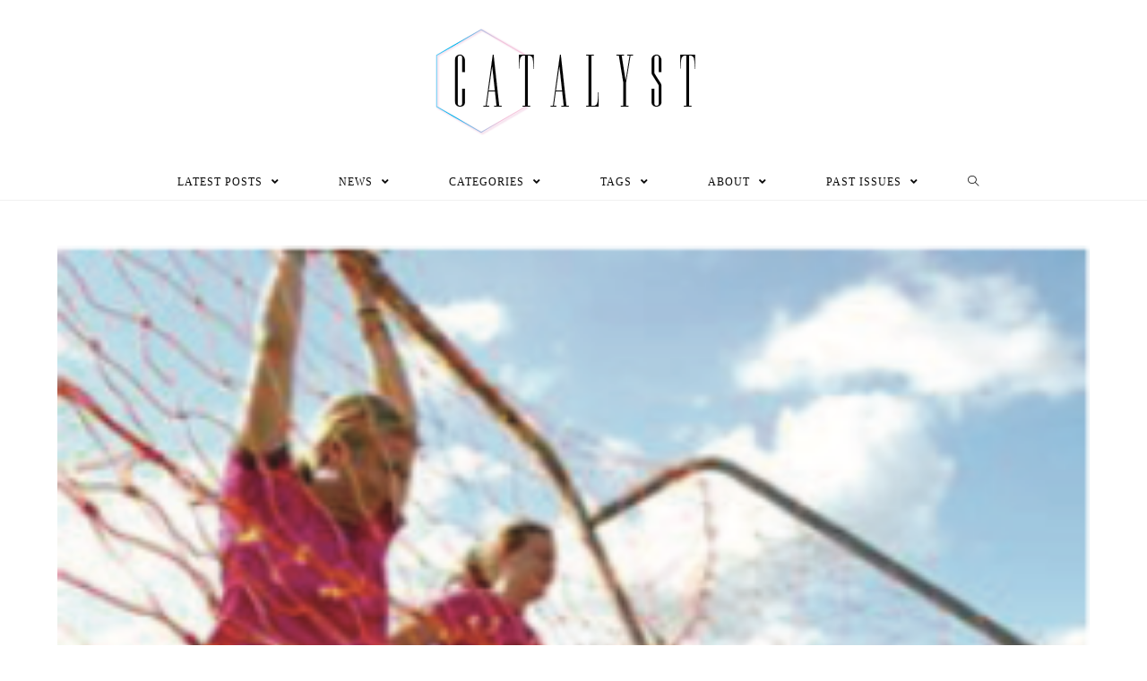

--- FILE ---
content_type: text/html; charset=UTF-8
request_url: https://ncfcatalyst.com/the-uglyz-are-back/
body_size: 20303
content:
<!DOCTYPE html>
<html class="html" lang="en-US">
<head>
	<meta charset="UTF-8">
	<link rel="profile" href="https://gmpg.org/xfn/11">

	<title>The “Uglyz” are back &#8211; The Catalyst</title>
<link rel="pingback" href="https://ncfcatalyst.com/xmlrpc.php">
<meta name="viewport" content="width=device-width, initial-scale=1"><link rel='dns-prefetch' href='//secure.gravatar.com' />
<link rel='dns-prefetch' href='//s.w.org' />
<link rel='dns-prefetch' href='//v0.wordpress.com' />
<link rel='dns-prefetch' href='//jetpack.wordpress.com' />
<link rel='dns-prefetch' href='//s0.wp.com' />
<link rel='dns-prefetch' href='//s1.wp.com' />
<link rel='dns-prefetch' href='//s2.wp.com' />
<link rel='dns-prefetch' href='//public-api.wordpress.com' />
<link rel='dns-prefetch' href='//0.gravatar.com' />
<link rel='dns-prefetch' href='//1.gravatar.com' />
<link rel='dns-prefetch' href='//2.gravatar.com' />
<link rel='dns-prefetch' href='//c0.wp.com' />
<link rel="alternate" type="application/rss+xml" title="The Catalyst &raquo; Feed" href="https://ncfcatalyst.com/feed/" />
<link rel="alternate" type="application/rss+xml" title="The Catalyst &raquo; Comments Feed" href="https://ncfcatalyst.com/comments/feed/" />
<link rel="alternate" type="application/rss+xml" title="The Catalyst &raquo; The “Uglyz” are back Comments Feed" href="https://ncfcatalyst.com/the-uglyz-are-back/feed/" />
		<script type="text/javascript">
			window._wpemojiSettings = {"baseUrl":"https:\/\/s.w.org\/images\/core\/emoji\/13.0.1\/72x72\/","ext":".png","svgUrl":"https:\/\/s.w.org\/images\/core\/emoji\/13.0.1\/svg\/","svgExt":".svg","source":{"concatemoji":"https:\/\/ncfcatalyst.com\/wp-includes\/js\/wp-emoji-release.min.js?ver=5.6.16"}};
			!function(e,a,t){var n,r,o,i=a.createElement("canvas"),p=i.getContext&&i.getContext("2d");function s(e,t){var a=String.fromCharCode;p.clearRect(0,0,i.width,i.height),p.fillText(a.apply(this,e),0,0);e=i.toDataURL();return p.clearRect(0,0,i.width,i.height),p.fillText(a.apply(this,t),0,0),e===i.toDataURL()}function c(e){var t=a.createElement("script");t.src=e,t.defer=t.type="text/javascript",a.getElementsByTagName("head")[0].appendChild(t)}for(o=Array("flag","emoji"),t.supports={everything:!0,everythingExceptFlag:!0},r=0;r<o.length;r++)t.supports[o[r]]=function(e){if(!p||!p.fillText)return!1;switch(p.textBaseline="top",p.font="600 32px Arial",e){case"flag":return s([127987,65039,8205,9895,65039],[127987,65039,8203,9895,65039])?!1:!s([55356,56826,55356,56819],[55356,56826,8203,55356,56819])&&!s([55356,57332,56128,56423,56128,56418,56128,56421,56128,56430,56128,56423,56128,56447],[55356,57332,8203,56128,56423,8203,56128,56418,8203,56128,56421,8203,56128,56430,8203,56128,56423,8203,56128,56447]);case"emoji":return!s([55357,56424,8205,55356,57212],[55357,56424,8203,55356,57212])}return!1}(o[r]),t.supports.everything=t.supports.everything&&t.supports[o[r]],"flag"!==o[r]&&(t.supports.everythingExceptFlag=t.supports.everythingExceptFlag&&t.supports[o[r]]);t.supports.everythingExceptFlag=t.supports.everythingExceptFlag&&!t.supports.flag,t.DOMReady=!1,t.readyCallback=function(){t.DOMReady=!0},t.supports.everything||(n=function(){t.readyCallback()},a.addEventListener?(a.addEventListener("DOMContentLoaded",n,!1),e.addEventListener("load",n,!1)):(e.attachEvent("onload",n),a.attachEvent("onreadystatechange",function(){"complete"===a.readyState&&t.readyCallback()})),(n=t.source||{}).concatemoji?c(n.concatemoji):n.wpemoji&&n.twemoji&&(c(n.twemoji),c(n.wpemoji)))}(window,document,window._wpemojiSettings);
		</script>
		<style type="text/css">
img.wp-smiley,
img.emoji {
	display: inline !important;
	border: none !important;
	box-shadow: none !important;
	height: 1em !important;
	width: 1em !important;
	margin: 0 .07em !important;
	vertical-align: -0.1em !important;
	background: none !important;
	padding: 0 !important;
}
</style>
	<!-- `jetpack_related-posts` is included in the concatenated jetpack.css -->
<link rel='stylesheet' id='pt-cv-public-style-css'  href='https://ncfcatalyst.com/wp-content/plugins/content-views-query-and-display-post-page/public/assets/css/cv.css?ver=2.3.4' type='text/css' media='all' />
<link rel='stylesheet' id='sb_instagram_styles-css'  href='https://ncfcatalyst.com/wp-content/plugins/instagram-feed/css/sbi-styles.min.css?ver=2.7' type='text/css' media='all' />
<link rel='stylesheet' id='wp-block-library-css'  href='https://c0.wp.com/c/5.6.16/wp-includes/css/dist/block-library/style.min.css' type='text/css' media='all' />
<style id='wp-block-library-inline-css' type='text/css'>
.has-text-align-justify{text-align:justify;}
</style>
<link rel='stylesheet' id='wp-block-library-theme-css'  href='https://c0.wp.com/c/5.6.16/wp-includes/css/dist/block-library/theme.min.css' type='text/css' media='all' />
<link rel='stylesheet' id='betterdocs-el-edit-css'  href='https://ncfcatalyst.com/wp-content/plugins/betterdocs/admin/assets/css/betterdocs-el-edit.css?ver=1.6.0' type='text/css' media='all' />
<link rel='stylesheet' id='betterdocs-css'  href='https://ncfcatalyst.com/wp-content/plugins/betterdocs/public/css/betterdocs-public.css?ver=1.0.0' type='text/css' media='all' />
<link rel='stylesheet' id='simplebar-css'  href='https://ncfcatalyst.com/wp-content/plugins/betterdocs/public/css/simplebar.css?ver=1.0.0' type='text/css' media='all' />
<link rel='stylesheet' id='wpfp-public-style-css'  href='https://ncfcatalyst.com/wp-content/plugins/featured-post-creative/assets/css/wpfp-public.css?ver=1.2' type='text/css' media='all' />
<link rel='stylesheet' id='font-awesome-css'  href='https://ncfcatalyst.com/wp-content/themes/oceanwp/assets/fonts/fontawesome/css/all.min.css?ver=5.15.1' type='text/css' media='all' />
<link rel='stylesheet' id='simple-line-icons-css'  href='https://ncfcatalyst.com/wp-content/themes/oceanwp/assets/css/third/simple-line-icons.min.css?ver=2.4.0' type='text/css' media='all' />
<link rel='stylesheet' id='magnific-popup-css'  href='https://ncfcatalyst.com/wp-content/plugins/happy-elementor-addons/assets/vendor/magnific-popup/magnific-popup.css?ver=2.19.0' type='text/css' media='all' />
<link rel='stylesheet' id='slick-css'  href='https://ncfcatalyst.com/wp-content/plugins/happy-elementor-addons/assets/vendor/slick/slick.css?ver=2.19.0' type='text/css' media='all' />
<link rel='stylesheet' id='oceanwp-style-css'  href='https://ncfcatalyst.com/wp-content/themes/oceanwp/assets/css/style.min.css?ver=2.0.2' type='text/css' media='all' />
<link rel='stylesheet' id='upw_theme_standard-css'  href='https://ncfcatalyst.com/wp-content/plugins/ultimate-posts-widget/css/upw-theme-standard.min.css?ver=5.6.16' type='text/css' media='all' />
<link rel='stylesheet' id='oe-widgets-style-css'  href='https://ncfcatalyst.com/wp-content/plugins/ocean-extra/assets/css/widgets.css?ver=5.6.16' type='text/css' media='all' />
<link rel='stylesheet' id='ops-styles-css'  href='https://ncfcatalyst.com/wp-content/plugins/ocean-posts-slider/assets/css/style.min.css?ver=5.6.16' type='text/css' media='all' />
<!-- `sharedaddy` is included in the concatenated jetpack.css -->
<link rel='stylesheet' id='social-logos-css'  href='https://c0.wp.com/p/jetpack/9.3.4/_inc/social-logos/social-logos.min.css' type='text/css' media='all' />
<link rel='stylesheet' id='jetpack_css-css'  href='https://c0.wp.com/p/jetpack/9.3.4/css/jetpack.css' type='text/css' media='all' />
<script type='text/javascript' src='https://c0.wp.com/c/5.6.16/wp-includes/js/jquery/jquery.min.js' id='jquery-core-js'></script>
<script type='text/javascript' src='https://c0.wp.com/c/5.6.16/wp-includes/js/jquery/jquery-migrate.min.js' id='jquery-migrate-js'></script>
<script type='text/javascript' id='jetpack_related-posts-js-extra'>
/* <![CDATA[ */
var related_posts_js_options = {"post_heading":"h4"};
/* ]]> */
</script>
<script type='text/javascript' src='https://c0.wp.com/p/jetpack/9.3.4/_inc/build/related-posts/related-posts.min.js' id='jetpack_related-posts-js'></script>
<link rel="https://api.w.org/" href="https://ncfcatalyst.com/wp-json/" /><link rel="alternate" type="application/json" href="https://ncfcatalyst.com/wp-json/wp/v2/posts/6784" /><link rel="EditURI" type="application/rsd+xml" title="RSD" href="https://ncfcatalyst.com/xmlrpc.php?rsd" />
<link rel="wlwmanifest" type="application/wlwmanifest+xml" href="https://ncfcatalyst.com/wp-includes/wlwmanifest.xml" /> 
<meta name="generator" content="WordPress 5.6.16" />
<link rel="canonical" href="https://ncfcatalyst.com/the-uglyz-are-back/" />
<link rel='shortlink' href='https://wp.me/p5PGJL-1Lq' />
<link rel="alternate" type="application/json+oembed" href="https://ncfcatalyst.com/wp-json/oembed/1.0/embed?url=https%3A%2F%2Fncfcatalyst.com%2Fthe-uglyz-are-back%2F" />
<link rel="alternate" type="text/xml+oembed" href="https://ncfcatalyst.com/wp-json/oembed/1.0/embed?url=https%3A%2F%2Fncfcatalyst.com%2Fthe-uglyz-are-back%2F&#038;format=xml" />
<meta name="framework" content="Redux 4.1.24" />        <script type="text/javascript">
            ( function () {
                window.lae_fs = { can_use_premium_code: false};
            } )();
        </script>
        	<style type="text/css">
		.betterdocs-wraper.betterdocs-main-wraper {
						background-color: #ffffff;		
																				}
		.betterdocs-archive-wrap.betterdocs-archive-main {
			padding-top: 50px;
			padding-bottom: 50px;
			padding-left: 0px;
			padding-right: 0px;
		}
		.betterdocs-archive-wrap.betterdocs-archive-main {
			width: 100%;
			max-width: 1600px;
		}
		.betterdocs-categories-wrap.single-kb.layout-masonry .docs-single-cat-wrap {
			margin-bottom: 15px;
		}
		.betterdocs-categories-wrap.single-kb.layout-flex .docs-single-cat-wrap {
			margin: 15px; 
		}
		.betterdocs-categories-wrap.single-kb .docs-single-cat-wrap .docs-cat-title-wrap { 
			padding-top: 20px; 
		}
		.betterdocs-categories-wrap.single-kb .docs-single-cat-wrap .docs-cat-title-wrap, 
		.betterdocs-archive-main .docs-item-container { 
			padding-right: 20px;
			padding-left: 20px;  
		}
		.betterdocs-archive-main .docs-item-container { 
			padding-bottom: 20px; 
		}
		.betterdocs-category-box.single-kb .docs-single-cat-wrap,
		.betterdocs-categories-wrap.single-kb .docs-single-cat-wrap.docs-cat-list-2-box {
			padding-top: 20px; 
			padding-right: 20px;
			padding-left: 20px; 
			padding-bottom: 20px; 
		}
		.betterdocs-categories-wrap.betterdocs-category-box .docs-single-cat-wrap p{
						color: #566e8b;
					}
		.betterdocs-categories-wrap.single-kb .docs-single-cat-wrap,
		.betterdocs-categories-wrap.single-kb .docs-single-cat-wrap .docs-cat-title-wrap {
						border-top-left-radius: 5px;
									border-top-right-radius: 5px;
					}
		.betterdocs-categories-wrap.single-kb .docs-single-cat-wrap,
		.betterdocs-categories-wrap.single-kb .docs-single-cat-wrap .docs-item-container {
						border-bottom-right-radius: 5px;
									border-bottom-left-radius: 5px;
					}
		.betterdocs-category-list .betterdocs-categories-wrap .docs-single-cat-wrap,
		.betterdocs-category-box.white-bg .docs-single-cat-wrap,
		.betterdocs-categories-wrap.white-bg .docs-single-cat-wrap {
						background-color: #fff;
					}
		.betterdocs-category-box.single-kb.ash-bg .docs-single-cat-wrap {
						background-color: #f8f8fc;
					}
		.betterdocs-category-box.single-kb .docs-single-cat-wrap:hover,
		.betterdocs-categories-wrap.single-kb.white-bg .docs-single-cat-wrap.docs-cat-list-2-box:hover {
						background-color: #fff;
					}
		.betterdocs-category-box.single-kb .docs-single-cat-wrap img {
						margin-bottom: 20px;
					}
		.betterdocs-category-box.single-kb .docs-single-cat-wrap .docs-cat-title,
		.pro-layout-4.single-kb .docs-cat-list-2-box-content .docs-cat-title {
						margin-bottom: 15px;
					}
		.betterdocs-category-box.single-kb .docs-single-cat-wrap p {
						margin-bottom: 15px;
					}
		.betterdocs-category-box.single-kb .docs-single-cat-wrap span {
					}
		.docs-cat-title > img { 
			height: 32px; 
		}
		.betterdocs-category-box.single-kb .docs-single-cat-wrap img { 
			height: 80px; 
		}
		.single-kb .docs-cat-title-inner h3,
		.betterdocs-category-box.single-kb .docs-single-cat-wrap .docs-cat-title,
		.single-kb .docs-cat-list-2-box .docs-cat-title,
		.single-kb .docs-cat-list-2-items .docs-cat-title {
			font-size: 20px;
		}
		.docs-cat-title-inner h3 {
			color: #528ffe; 
		}
		.betterdocs-category-box.single-kb .docs-single-cat-wrap .docs-cat-title,
		.single-kb .docs-cat-list-2 .docs-cat-title {
			color: #333333;
		}
				.docs-cat-title-inner {
			border-color: #528ffe; 
		}
		.docs-cat-title-inner span {
			color: #ffffff; 
			font-size: 15px;
		}
		.betterdocs-category-box.single-kb .docs-single-cat-wrap span,
		.single-kb .docs-cat-list-2-box .title-count span {
			color: #707070; 
			font-size: 15px;
		}
		.betterdocs-categories-wrap.single-kb .docs-cat-title-wrap .docs-item-count span {
			font-size: 15px;
		}
		.betterdocs-categories-wrap .docs-item-count {
			background-color: #528ffe; 
		}

		.betterdocs-categories-wrap.single-kb .docs-cat-title-inner span {
			background-color: rgba(82,143,254,0.44);
			width: 30px; 
			height: 30px;
		}
		.betterdocs-categories-wrap.single-kb .docs-item-container {
			background-color: #ffffff;
		}
		.betterdocs-categories-wrap.single-kb .docs-item-container li,
		.betterdocs-categories-wrap.single-kb .docs-item-container .docs-sub-cat-title {
			margin-top: 10px;
			margin-right: 10px;
			margin-bottom: 10px;
			margin-left: 10px;
		}
		.betterdocs-categories-wrap.single-kb .docs-item-container li svg {
			fill: #566e8b;
			font-size: 15px;
		}
		.betterdocs-categories-wrap.single-kb li a {
			color: #566e8b;
			font-size: 15px;
		}
				.betterdocs-categories-wrap.single-kb .docs-item-container .docs-sub-cat li a {
			color: #566e8b;
		}
						.betterdocs-categories-wrap.single-kb .docs-item-container .docs-sub-cat li a:hover {
			color: #566e8b;
		}
						.betterdocs-categories-wrap.single-kb .docs-item-container .docs-sub-cat li svg {
			fill: #566e8b;
		}
				.betterdocs-categories-wrap.single-kb li a:hover {
			color: #566e8b;
		}
		.betterdocs-categories-wrap.single-kb .docs-item-container .docs-sub-cat-title svg {
			fill: #566e8b;
			font-size: 15px;
		}
		.betterdocs-categories-wrap.single-kb .docs-sub-cat-title a {
			color: #566e8b;
			font-size: 17px;
		}
		.betterdocs-categories-wrap.single-kb .docs-sub-cat-title a:hover {
			color: #566e8b;
		}
		.docs-cat-link-btn, .docs-cat-link-btn:visited {
			background-color: #ffffff;
			font-size: 16px;
			color: #528ffe;
			border-color: #528ffe;
			border-top-left-radius: 50px;
			border-top-right-radius: 50px;
			border-bottom-right-radius: 50px;
			border-bottom-left-radius: 50px;
			padding-top: 10px;
			padding-right: 20px;
			padding-bottom: 10px;
			padding-left: 20px;
		}
		.docs-cat-link-btn:hover {
			background-color: #528ffe;
			color: #fff;
			border-color: #528ffe;
		}
		.betterdocs-single-bg .betterdocs-content-area, .betterdocs-single-bg .betterdocs-content-full {
			background-color: ;	
		}
		.betterdocs-single-wraper .betterdocs-content-area {
			padding-top: 30px;
			padding-right: 25px;
			padding-bottom: 30px;
			padding-left: 25px;
		}
		.betterdocs-single-wraper .betterdocs-content-area .docs-single-main {
			padding-top: 20px;
			padding-right: 20px;
			padding-bottom: 20px;
			padding-left: 20px;
		}
		.betterdocs-single-layout2 .docs-content-full-main .doc-single-content-wrapper {
			padding-top: 0px;
			padding-right: 0px;
			padding-bottom: 0px;
			padding-left: 0px;
		}
		.betterdocs-single-layout3 .docs-content-full-main .doc-single-content-wrapper {
			padding-top: 0px;
			padding-right: 0px;
			padding-bottom: 0px;
			padding-left: 0px;
		}
		.docs-single-title .betterdocs-entry-title {
			font-size: 36px;
			color: #3f5876;
		}
		.betterdocs-breadcrumb .betterdocs-breadcrumb-item a {
			font-size: 16px;
			color: #566e8b;
		}
		.betterdocs-breadcrumb .betterdocs-breadcrumb-list .betterdocs-breadcrumb-item a:hover {
			color: #566e8b;
		}
		.betterdocs-breadcrumb .breadcrumb-delimiter {
			color: #566e8b;
		}
		.betterdocs-breadcrumb-item.current span {
			font-size: 16px;
			color: #528fff;
		}
		.betterdocs-toc {
			background-color: #fff;
			padding-top: 20px;
			padding-right: 25px;
			padding-bottom: 20px;
			padding-left: 20px;
		}
		.betterdocs-entry-content .betterdocs-toc {
			margin-bottom: 20px;
		}
		.sticky-toc-container {
			width: 320px;
		}
		.sticky-toc-container.toc-sticky {
			z-index: 2;
			margin-top: 0px;
		}
		.betterdocs-toc > .toc-title {
			color: #3f5876;
			font-size: 18px;
		}
		.betterdocs-entry-content .betterdocs-toc.collapsible-sm .angle-icon {
			color: #3f5876;
		}
		.betterdocs-toc > .toc-list a {
			color: #566e8b;
			font-size: 14px;
			margin-top: 5px;
			margin-right: 0px;
			margin-bottom: 5px;
			margin-left: 0px;
		}
		.betterdocs-toc > .toc-list li a:before {
			font-size: 12px;
			color: #566e8b;
		}
		.betterdocs-toc > .toc-list li:before {
			padding-top: 5px;
		}
		.betterdocs-toc > .toc-list a:hover {
			color: #528fff;
		}
		.feedback-form-link .feedback-form-icon svg, .feedback-form-link .feedback-form-icon img {
			width: 26px;
		}
		.betterdocs-toc > .toc-list a.active {
			color: #528fff;
		}
		.betterdocs-content {
			color: #4d4d4d;
			font-size: 16px;
		}
		.betterdocs-social-share .betterdocs-social-share-heading h5 {
			color: #566e8b;
		}
		.betterdocs-entry-footer .feedback-form-link {
			color: #566e8b;
			font-size: 15px;
		}
		.betterdocs-entry-footer .feedback-update-form .feedback-form-link:hover {
			color: #566e8b;
		}
		.docs-navigation a {
			color: #3f5876;
			font-size: 16px;
		}
		.docs-navigation a:hover {
			color: #3f5876;
		}
		.docs-navigation a svg{
			fill: #5edf8e;
			width: 16px;
		}
		.betterdocs-entry-footer .update-date{
			color: #566e8b;
			font-size: 14px;
		}
		.betterdocs-credit p{
			color: #201d3a;
			font-size: 14px;
		}
		.betterdocs-credit p a{
			color: #528fff;
		}
		.betterdocs-sidebar-content .betterdocs-categories-wrap,
		.betterdocs-full-sidebar-left {
			background-color: #ffffff;
		}
		.betterdocs-single-layout1 .betterdocs-sidebar-content .betterdocs-categories-wrap {
						border-top-left-radius: 5px;
									border-top-right-radius: 5px;
									border-bottom-right-radius: 5px;
									border-bottom-left-radius: 5px;
					}
		.betterdocs-sidebar-content .docs-single-cat-wrap .docs-cat-title-wrap {
			background-color: #ffffff;
		}
		.betterdocs-sidebar-content .docs-cat-title > img{
			height: 24px;
		}
		.betterdocs-sidebar-content .docs-cat-title-inner h3{
			color: #3f5876;
			font-size: 16px;
		}
		.betterdocs-sidebar-content .docs-cat-title-inner h3:hover {
			color: #3f5876 !important;
		}
		.betterdocs-sidebar-content .docs-cat-title-inner .cat-list-arrow-down {
			color: #3f5876;
		}
		.betterdocs-sidebar-content .docs-single-cat-wrap .active-title .docs-cat-title-inner h3,
		.betterdocs-sidebar-content .active-title .docs-cat-title-inner h3,
		.betterdocs-full-sidebar-left .docs-cat-title-wrap::after {
			color: #3f5876;
		}
		.betterdocs-sidebar-content .docs-item-count {
			background-color: #528ffe;
		}
		.betterdocs-sidebar-content .docs-item-count span {
			background-color: rgba(82, 143, 255, 0.2);
			color: #ffffff;
			font-size: 12px;
		}
		.betterdocs-sidebar-content .betterdocs-categories-wrap .docs-single-cat-wrap {
			margin-top: 5px;
			margin-right: 0px;
			margin-bottom: 5px;
			margin-left: 0px;
		}
		.betterdocs-sidebar-content .betterdocs-categories-wrap, .betterdocs-full-sidebar-left .betterdocs-categories-wrap {
			padding-top: 0px;
			padding-right: 0px;
			padding-bottom: 0px;
			padding-left: 0px;
		}
		.betterdocs-sidebar-content .betterdocs-categories-wrap .docs-single-cat-wrap .docs-cat-title-wrap {
			padding-top: 10px;
			padding-right: 15px;
			padding-bottom: 10px;
			padding-left: 15px;
		}
		.betterdocs-single-layout2 .betterdocs-full-sidebar-left .betterdocs-sidebar-content .betterdocs-categories-wrap .docs-cat-title-inner {
						background-color: #ffffff;		
						padding-top: 10px;
			padding-right: 15px;
			padding-bottom: 10px;
			padding-left: 15px;
		}
		.betterdocs-sidebar-content .docs-item-container{
			background-color: #ffffff;
		}
		.betterdocs-sidebar-content .docs-single-cat-wrap .docs-cat-title-wrap.active-title{
			background-color: rgba(90, 148, 255, .1);
			border-color: #528fff;
		}
		.betterdocs-sidebar-content .betterdocs-categories-wrap .docs-item-container li {
			padding-left: 0;
			margin-top: 10px;
			margin-right: 10px;
			margin-bottom: 10px;
			margin-left: 10px;
		}
		.betterdocs-single-layout2 .betterdocs-sidebar-content .betterdocs-categories-wrap .docs-item-container li {
			margin-right: 0 !important;
		}
		.betterdocs-sidebar-content .betterdocs-categories-wrap li a {
			color: #566e8b;
			font-size: 14px;
		}
		.betterdocs-sidebar-content .betterdocs-categories-wrap li a:hover {
			color: #528fff;
		}
		.betterdocs-sidebar-content .betterdocs-categories-wrap li svg {
			fill: #566e8b;
			font-size: 14px;
		}
		.betterdocs-sidebar-content .betterdocs-categories-wrap li a.active,
		.betterdocs-sidebar-content .betterdocs-categories-wrap li.sub-list a.active {
			color: #528fff;
		}	
		.betterdocs-category-wraper.betterdocs-single-wraper{
																				}	
		.betterdocs-category-wraper.betterdocs-single-wraper .docs-listing-main .docs-category-listing{
						background-color: #ffffff;
						margin-top: 0px;
			margin-right: 0px;
			margin-bottom: 0px;
			margin-left: 0px;
			padding-top: 30px;
			padding-right: 30px;
			padding-bottom: 30px;
			padding-left: 30px;
			border-radius: 5px;
		}
		.betterdocs-category-wraper .docs-category-listing .docs-cat-title h3 {
			color: #566e8b;
			font-size: 20px;
			margin-top: 0px;
			margin-right: 0px;
			margin-bottom: 20px;
			margin-left: 0px;
		}
		.betterdocs-category-wraper .docs-category-listing .docs-cat-title p {
			color: #566e8b;
			font-size: 14px;
			margin-top: 0px;
			margin-right: 0px;
			margin-bottom: 20px;
			margin-left: 0px;
		}
		.docs-category-listing .docs-list ul li, 
		.docs-category-listing .docs-list .docs-sub-cat-title {
			margin-top: 10px;
			margin-right: 0px;
			margin-bottom: 10px;
			margin-left: 0px;
		}
		.docs-category-listing .docs-list ul li svg {
			fill: #566e8b;
			font-size: 16px;
		}
		.docs-category-listing .docs-list ul li a {
			color: #566e8b;
			font-size: 14px;
		}
		.docs-category-listing .docs-list ul li a:hover {
			color: #528ffe;
		}
				.docs-category-listing .docs-list .docs-sub-cat li a {
			color: #566e8b;
		}
						.docs-category-listing .docs-list .docs-sub-cat li a:hover {
			color: #566e8b;
		}
						.docs-category-listing .docs-list .docs-sub-cat li svg {
			fill: #566e8b;
		}
				.docs-category-listing .docs-list .docs-sub-cat-title svg {
			fill: #566e8b;
			font-size: 15px;
		}
		.docs-category-listing .docs-list .docs-sub-cat-title a {
			color: #566e8b;
			font-size: 17px;
		}
		.docs-category-listing .docs-list .docs-sub-cat-title a:hover {
			color: #566e8b;
		}

		.betterdocs-search-form-wrap{
						background-color: #f7f7f7;
																					padding-top: 50px;
			padding-right: 20px;
			padding-bottom: 50px;
			padding-left: 20px;
		}
		.betterdocs-search-heading h2 {
			line-height: 1.2;
			font-size: 40px;
			color: #566e8b;
			margin-top: 0px;
			margin-right: 0px;
			margin-bottom: 20px;
			margin-left: 0px;
		}
		.betterdocs-search-heading h3 {
			line-height: 1.2;
			font-size: 16px;
			color: #566e8b;
			margin-top: 0px;
			margin-right: 0px;
			margin-bottom: 20px;
			margin-left: 0px;
		}
		.betterdocs-searchform {
			background-color: #ffffff;
			border-radius: 8px;
			padding-top: 22px;
			padding-right: 15px;
			padding-bottom: 22px;
			padding-left: 15px;
		}
		.betterdocs-searchform .betterdocs-search-field{
			font-size: 18px;
			color: #595959;
		}
		.betterdocs-searchform svg.docs-search-icon {
			fill: #444b54;
			height: 30px;
		}
		.docs-search-close path.close-line {
			fill: #ff697b;	
		}
		.docs-search-close path.close-border {
			fill: #444b54;	
		}
		.docs-search-loader {
			stroke: #444b54;	
		}
		.betterdocs-searchform svg.docs-search-icon:hover {
			fill: #444b54;
		}
		.betterdocs-live-search .docs-search-result {
			width: 100%;
			max-width: 800px;
			background-color: #fff;
			border-color: #f1f1f1;
		}
		.betterdocs-search-result-wrap::before {
			border-color: transparent transparent #fff;
		}
		.betterdocs-live-search .docs-search-result li {
			border-color: #f5f5f5;
		}
		.betterdocs-live-search .docs-search-result li a {
			font-size: 16px;
			color: #444444;
			padding-top: 10px;
			padding-right: 10px;
			padding-bottom: 10px;
			padding-left: 10px;
		}
		.betterdocs-live-search .docs-search-result li:only-child {
			font-size: 16px;
			color: #444444;
		}
		.betterdocs-live-search .docs-search-result li:hover {
			background-color: #f5f5f5;
		}
		.betterdocs-live-search .docs-search-result li a:hover {
			color: #444444;
		}
		.betterdocs-category-box.pro-layout-3 .docs-single-cat-wrap img,
		.docs-cat-list-2-box img {
			margin-right: 20px;
		}
		.betterdocs-wraper .betterdocs-search-form-wrap.cat-layout-4 {
			padding-bottom: 130px;
		}
	</style>
	<script>
		jQuery(document).ready(function() {
			var masonryGrid = jQuery(".betterdocs-categories-wrap.layout-masonry");
			var columnPerGrid = jQuery(".betterdocs-categories-wrap.layout-masonry").attr('data-column');
			var masonryItem = jQuery(".betterdocs-categories-wrap.layout-masonry .docs-single-cat-wrap");
			var doc_page_column_space = 15;
			var total_margin = columnPerGrid * doc_page_column_space;
			if (masonryGrid.length) {
				masonryItem.css("width", "calc((100% - "+total_margin+"px) / "+parseInt(columnPerGrid)+")");
				masonryGrid.masonry({
					itemSelector: ".docs-single-cat-wrap",
					percentPosition: true,
					gutter: doc_page_column_space
				});
			}
		});
	</script>
    <style type='text/css'>img#wpstats{display:none}</style>			<style type="text/css">
				/* If html does not have either class, do not show lazy loaded images. */
				html:not( .jetpack-lazy-images-js-enabled ):not( .js ) .jetpack-lazy-image {
					display: none;
				}
			</style>
			<script>
				document.documentElement.classList.add(
					'jetpack-lazy-images-js-enabled'
				);
			</script>
		
<!-- Jetpack Open Graph Tags -->
<meta property="og:type" content="article" />
<meta property="og:title" content="The “Uglyz” are back" />
<meta property="og:url" content="https://ncfcatalyst.com/the-uglyz-are-back/" />
<meta property="og:description" content="Since the all women and queer soccer team, the “Uglyz”, dissolved in 2013 due to a lack of interest from the student body, court soccer has been one of the only outlets for Novo Collegians to exerc…" />
<meta property="article:published_time" content="2016-03-11T16:37:43+00:00" />
<meta property="article:modified_time" content="2016-03-11T16:37:43+00:00" />
<meta property="og:site_name" content="The Catalyst" />
<meta property="og:image" content="https://ncfcatalyst.com/wp-content/uploads/2016/03/Screen-Shot-2016-03-10-at-11.16.32-PM.png" />
<meta property="og:image:width" content="262" />
<meta property="og:image:height" content="237" />
<meta property="og:locale" content="en_US" />
<meta name="twitter:site" content="@ncfcatalyst" />
<meta name="twitter:text:title" content="The “Uglyz” are back" />
<meta name="twitter:image" content="https://ncfcatalyst.com/wp-content/uploads/2016/03/Screen-Shot-2016-03-10-at-11.16.32-PM.png?w=144" />
<meta name="twitter:card" content="summary" />

<!-- End Jetpack Open Graph Tags -->
<style type="text/css">
[fpc_post_block show_category_name=”false” ]
</style>
<link rel="icon" href="https://ncfcatalyst.com/wp-content/uploads/2020/04/cropped-Catalyst-icon-for-website-1-32x32.png" sizes="32x32" />
<link rel="icon" href="https://ncfcatalyst.com/wp-content/uploads/2020/04/cropped-Catalyst-icon-for-website-1-192x192.png" sizes="192x192" />
<link rel="apple-touch-icon" href="https://ncfcatalyst.com/wp-content/uploads/2020/04/cropped-Catalyst-icon-for-website-1-180x180.png" />
<meta name="msapplication-TileImage" content="https://ncfcatalyst.com/wp-content/uploads/2020/04/cropped-Catalyst-icon-for-website-1-270x270.png" />
<!-- OceanWP CSS -->
<style type="text/css">
/* General CSS */a:hover,a.light:hover,.theme-heading .text::before,.theme-heading .text::after,#top-bar-content >a:hover,#top-bar-social li.oceanwp-email a:hover,#site-navigation-wrap .dropdown-menu >li >a:hover,#site-header.medium-header #medium-searchform button:hover,.oceanwp-mobile-menu-icon a:hover,.blog-entry.post .blog-entry-header .entry-title a:hover,.blog-entry.post .blog-entry-readmore a:hover,.blog-entry.thumbnail-entry .blog-entry-category a,ul.meta li a:hover,.dropcap,.single nav.post-navigation .nav-links .title,body .related-post-title a:hover,body #wp-calendar caption,body .contact-info-widget.default i,body .contact-info-widget.big-icons i,body .custom-links-widget .oceanwp-custom-links li a:hover,body .custom-links-widget .oceanwp-custom-links li a:hover:before,body .posts-thumbnails-widget li a:hover,body .social-widget li.oceanwp-email a:hover,.comment-author .comment-meta .comment-reply-link,#respond #cancel-comment-reply-link:hover,#footer-widgets .footer-box a:hover,#footer-bottom a:hover,#footer-bottom #footer-bottom-menu a:hover,.sidr a:hover,.sidr-class-dropdown-toggle:hover,.sidr-class-menu-item-has-children.active >a,.sidr-class-menu-item-has-children.active >a >.sidr-class-dropdown-toggle,input[type=checkbox]:checked:before,.oceanwp-post-list.one .oceanwp-post-category:hover,.oceanwp-post-list.one .oceanwp-post-category:hover a,.oceanwp-post-list.two .slick-arrow:hover,.oceanwp-post-list.two article:hover .oceanwp-post-category,.oceanwp-post-list.two article:hover .oceanwp-post-category a{color:#1876a5}input[type="button"],input[type="reset"],input[type="submit"],button[type="submit"],.button,#site-navigation-wrap .dropdown-menu >li.btn >a >span,.thumbnail:hover i,.post-quote-content,.omw-modal .omw-close-modal,body .contact-info-widget.big-icons li:hover i,body div.wpforms-container-full .wpforms-form input[type=submit],body div.wpforms-container-full .wpforms-form button[type=submit],body div.wpforms-container-full .wpforms-form .wpforms-page-button,.oceanwp-post-list.one .readmore:hover,.oceanwp-post-list.one .oceanwp-post-category,.oceanwp-post-list.two .oceanwp-post-category,.oceanwp-post-list.two article:hover .slide-overlay-wrap{background-color:#1876a5}.widget-title{border-color:#1876a5}blockquote{border-color:#1876a5}#searchform-dropdown{border-color:#1876a5}.dropdown-menu .sub-menu{border-color:#1876a5}.blog-entry.large-entry .blog-entry-readmore a:hover{border-color:#1876a5}.oceanwp-newsletter-form-wrap input[type="email"]:focus{border-color:#1876a5}.social-widget li.oceanwp-email a:hover{border-color:#1876a5}#respond #cancel-comment-reply-link:hover{border-color:#1876a5}body .contact-info-widget.big-icons li:hover i{border-color:#1876a5}#footer-widgets .oceanwp-newsletter-form-wrap input[type="email"]:focus{border-color:#1876a5}.oceanwp-post-list.one .readmore:hover{border-color:#1876a5}input[type="button"]:hover,input[type="reset"]:hover,input[type="submit"]:hover,button[type="submit"]:hover,input[type="button"]:focus,input[type="reset"]:focus,input[type="submit"]:focus,button[type="submit"]:focus,.button:hover,#site-navigation-wrap .dropdown-menu >li.btn >a:hover >span,.post-quote-author,.omw-modal .omw-close-modal:hover,body div.wpforms-container-full .wpforms-form input[type=submit]:hover,body div.wpforms-container-full .wpforms-form button[type=submit]:hover,body div.wpforms-container-full .wpforms-form .wpforms-page-button:hover{background-color:}table th,table td,hr,.content-area,body.content-left-sidebar #content-wrap .content-area,.content-left-sidebar .content-area,#top-bar-wrap,#site-header,#site-header.top-header #search-toggle,.dropdown-menu ul li,.centered-minimal-page-header,.blog-entry.post,.blog-entry.grid-entry .blog-entry-inner,.blog-entry.thumbnail-entry .blog-entry-bottom,.single-post .entry-title,.single .entry-share-wrap .entry-share,.single .entry-share,.single .entry-share ul li a,.single nav.post-navigation,.single nav.post-navigation .nav-links .nav-previous,#author-bio,#author-bio .author-bio-avatar,#author-bio .author-bio-social li a,#related-posts,#comments,.comment-body,#respond #cancel-comment-reply-link,#blog-entries .type-page,.page-numbers a,.page-numbers span:not(.elementor-screen-only),.page-links span,body #wp-calendar caption,body #wp-calendar th,body #wp-calendar tbody,body .contact-info-widget.default i,body .contact-info-widget.big-icons i,body .posts-thumbnails-widget li,body .tagcloud a{border-color:}a{color:#1876a5}a:hover{color:#002f77}.boxed-layout #wrap,.boxed-layout .parallax-footer,.boxed-layout .owp-floating-bar{width:1450px}/* Header CSS */@media (max-width:768px){#site-header.medium-header .top-header-wrap{padding:0 0 10px 0}}@media (max-width:480px){#site-header.medium-header .top-header-wrap{padding:0}}#site-header.medium-header #site-navigation-wrap .dropdown-menu >li >a,#site-header.medium-header .oceanwp-mobile-menu-icon a{line-height:40px}#site-header.medium-header #site-navigation-wrap,#site-header.medium-header .oceanwp-mobile-menu-icon,.is-sticky #site-header.medium-header.is-transparent #site-navigation-wrap,.is-sticky #site-header.medium-header.is-transparent .oceanwp-mobile-menu-icon,#site-header.medium-header.is-transparent .is-sticky #site-navigation-wrap,#site-header.medium-header.is-transparent .is-sticky .oceanwp-mobile-menu-icon{background-color:rgba(247,247,247,0)}@media (max-width:480px){#site-logo #site-logo-inner a img,#site-header.center-header #site-navigation-wrap .middle-site-logo a img{max-width:197px}}@media (max-width:480px){#site-header #site-logo #site-logo-inner a img,#site-header.center-header #site-navigation-wrap .middle-site-logo a img{max-height:197px}}.effect-one #site-navigation-wrap .dropdown-menu >li >a.menu-link >span:after,.effect-three #site-navigation-wrap .dropdown-menu >li >a.menu-link >span:after,.effect-five #site-navigation-wrap .dropdown-menu >li >a.menu-link >span:before,.effect-five #site-navigation-wrap .dropdown-menu >li >a.menu-link >span:after,.effect-nine #site-navigation-wrap .dropdown-menu >li >a.menu-link >span:before,.effect-nine #site-navigation-wrap .dropdown-menu >li >a.menu-link >span:after{background-color:#0c6687}.effect-four #site-navigation-wrap .dropdown-menu >li >a.menu-link >span:before,.effect-four #site-navigation-wrap .dropdown-menu >li >a.menu-link >span:after,.effect-seven #site-navigation-wrap .dropdown-menu >li >a.menu-link:hover >span:after,.effect-seven #site-navigation-wrap .dropdown-menu >li.sfHover >a.menu-link >span:after{color:#0c6687}.effect-seven #site-navigation-wrap .dropdown-menu >li >a.menu-link:hover >span:after,.effect-seven #site-navigation-wrap .dropdown-menu >li.sfHover >a.menu-link >span:after{text-shadow:10px 0 #0c6687,-10px 0 #0c6687}#site-navigation-wrap .dropdown-menu >li >a,.oceanwp-mobile-menu-icon a,#searchform-header-replace-close{color:#0a0a0a}#site-navigation-wrap .dropdown-menu >li >a:hover,.oceanwp-mobile-menu-icon a:hover,#searchform-header-replace-close:hover{color:#0c6687}.dropdown-menu .sub-menu,#searchform-dropdown,.current-shop-items-dropdown{border-color:#ffafc5}#mobile-fullscreen{background-color:rgba(255,255,255,0.97)}body .sidr a,body .sidr-class-dropdown-toggle,#mobile-dropdown ul li a,#mobile-dropdown ul li a .dropdown-toggle,#mobile-fullscreen ul li a,#mobile-fullscreen .oceanwp-social-menu.simple-social ul li a{color:#00457a}#mobile-fullscreen a.close .close-icon-inner,#mobile-fullscreen a.close .close-icon-inner::after{background-color:#00457a}body .sidr a:hover,body .sidr-class-dropdown-toggle:hover,body .sidr-class-dropdown-toggle .fa,body .sidr-class-menu-item-has-children.active >a,body .sidr-class-menu-item-has-children.active >a >.sidr-class-dropdown-toggle,#mobile-dropdown ul li a:hover,#mobile-dropdown ul li a .dropdown-toggle:hover,#mobile-dropdown .menu-item-has-children.active >a,#mobile-dropdown .menu-item-has-children.active >a >.dropdown-toggle,#mobile-fullscreen ul li a:hover,#mobile-fullscreen .oceanwp-social-menu.simple-social ul li a:hover{color:#88c3ea}#mobile-fullscreen a.close:hover .close-icon-inner,#mobile-fullscreen a.close:hover .close-icon-inner::after{background-color:#88c3ea}body .sidr-class-mobile-searchform input,body .sidr-class-mobile-searchform input:focus,#mobile-dropdown #mobile-menu-search form input,#mobile-fullscreen #mobile-search input,#mobile-fullscreen #mobile-search label{color:#161616}body .sidr-class-mobile-searchform input,#mobile-dropdown #mobile-menu-search form input,#mobile-fullscreen #mobile-search input{border-color:#141414}#mobile-fullscreen #mobile-search input:hover{border-color:#707070}body .sidr-class-mobile-searchform input:focus,#mobile-dropdown #mobile-menu-search form input:focus,#mobile-fullscreen #mobile-search input:focus{border-color:#1e73be}/* Blog CSS */@media only screen and (min-width:960px){body.blog.content-both-sidebars .content-area,body.archive.content-both-sidebars .content-area{width:86%}body.blog.content-both-sidebars.scs-style .widget-area.sidebar-secondary,body.blog.content-both-sidebars.ssc-style .widget-area,body.archive.content-both-sidebars.scs-style .widget-area.sidebar-secondary,body.archive.content-both-sidebars.ssc-style .widget-area{left:-86%}}@media only screen and (min-width:960px){body.blog.content-both-sidebars .widget-area,body.archive.content-both-sidebars .widget-area{width:7%}body.blog.content-both-sidebars.scs-style .content-area,body.archive.content-both-sidebars.scs-style .content-area{left:7%}body.blog.content-both-sidebars.ssc-style .content-area,body.archive.content-both-sidebars.ssc-style .content-area{left:14%}}@media only screen and (min-width:960px){body.single-post.content-both-sidebars .content-area{width:86%}body.single-post.content-both-sidebars.scs-style .widget-area.sidebar-secondary,body.single-post.content-both-sidebars.ssc-style .widget-area{left:-86%}}@media only screen and (min-width:960px){body.single-post.content-both-sidebars .widget-area{width:7%}body.single-post.content-both-sidebars.scs-style .content-area{left:7%}body.single-post.content-both-sidebars.ssc-style .content-area{left:14%}}.single-post .background-image-page-header .page-header-inner,.single-post .background-image-page-header .site-breadcrumbs{text-align:left}/* Footer Bottom CSS */#footer-bottom{background-color:#ffffff}#footer-bottom,#footer-bottom p{color:#ffffff}/* Typography CSS */body{font-size:19px;color:#515151}@media (max-width:480px){body{font-size:16px}}#site-navigation-wrap .dropdown-menu >li >a,#site-header.full_screen-header .fs-dropdown-menu >li >a,#site-header.top-header #site-navigation-wrap .dropdown-menu >li >a,#site-header.center-header #site-navigation-wrap .dropdown-menu >li >a,#site-header.medium-header #site-navigation-wrap .dropdown-menu >li >a,.oceanwp-mobile-menu-icon a{font-family:Times New Roman,Times,serif;font-style:normal}.dropdown-menu ul li a.menu-link,#site-header.full_screen-header .fs-dropdown-menu ul.sub-menu li a{font-family:Times New Roman,Times,serif;font-size:13px}.sidr-class-dropdown-menu li a,a.sidr-class-toggle-sidr-close,#mobile-dropdown ul li a,body #mobile-fullscreen ul li a{font-family:Times New Roman,Times,serif;font-weight:600}@media (max-width:480px){.sidr-class-dropdown-menu li a,a.sidr-class-toggle-sidr-close,#mobile-dropdown ul li a,body #mobile-fullscreen ul li a{line-height:1.5}}.blog-entry.post .blog-entry-header .entry-title a{color:#000000}
</style></head>

<body class="post-template-default single single-post postid-6784 single-format-standard wp-custom-logo wp-embed-responsive oceanwp-theme fullscreen-mobile medium-header-style default-breakpoint has-sidebar content-both-sidebars scs-style post-in-category-features post-in-category-on-campus post-in-category-sports-2 page-header-disabled pagination-center elementor-default elementor-kit-14356" itemscope="itemscope" itemtype="https://schema.org/Article">

	
	
	<div id="outer-wrap" class="site clr">

		<a class="skip-link screen-reader-text" href="#main">Skip to content</a>

		
		<div id="wrap" class="clr">

			
			
<header id="site-header" class="medium-header hidden-menu effect-four clr" data-height="74" itemscope="itemscope" itemtype="https://schema.org/WPHeader" role="banner">

	
		

<div id="site-header-inner" class="clr">

	
		<div class="top-header-wrap clr">
			<div class="container clr">
				<div class="top-header-inner clr">

					
						<div class="top-col clr col-1 logo-col">

							

<div id="site-logo" class="clr" itemscope itemtype="https://schema.org/Brand" >

	
	<div id="site-logo-inner" class="clr">

		<a href="https://ncfcatalyst.com/" class="custom-logo-link" rel="home"><img width="312" height="123" src="https://ncfcatalyst.com/wp-content/uploads/2018/12/Asset-1.png" class="custom-logo jetpack-lazy-image" alt="The Catalyst" data-lazy-src="https://ncfcatalyst.com/wp-content/uploads/2018/12/Asset-1.png?is-pending-load=1" srcset="[data-uri]" /></a>
	</div><!-- #site-logo-inner -->

	
	
</div><!-- #site-logo -->


						</div>

						
				</div>
			</div>
		</div>

		
	<div class="bottom-header-wrap clr">

					<div id="site-navigation-wrap" class="clr center-menu">
			
			
							<div class="container clr">
				
			<nav id="site-navigation" class="navigation main-navigation clr" itemscope="itemscope" itemtype="https://schema.org/SiteNavigationElement" role="navigation" >

				<ul id="menu-primary-menu" class="main-menu dropdown-menu sf-menu"><li id="menu-item-14392" class="menu-item menu-item-type-post_type menu-item-object-page current_page_parent menu-item-has-children dropdown menu-item-14392"><a href="https://ncfcatalyst.com/archives/" class="menu-link"><span class="text-wrap">Latest Posts <span class="nav-arrow fa fa-angle-down"></span></span></a>
<ul class="sub-menu">
	<li id="menu-item-14391" class="menu-item menu-item-type-post_type menu-item-object-page current_page_parent menu-item-14391"><a href="https://ncfcatalyst.com/archives/" class="menu-link"><span class="text-wrap">Chronologically</span></a></li></ul>
</li><li id="menu-item-8612" class="menu-item menu-item-type-taxonomy menu-item-object-category menu-item-has-children dropdown menu-item-8612"><a href="https://ncfcatalyst.com/category/news/" class="menu-link"><span class="text-wrap">News <span class="nav-arrow fa fa-angle-down"></span></span></a>
<ul class="sub-menu">
	<li id="menu-item-8690" class="menu-item menu-item-type-taxonomy menu-item-object-category menu-item-8690"><a href="https://ncfcatalyst.com/category/campus-news/" class="menu-link"><span class="text-wrap">Campus News</span></a></li>	<li id="menu-item-8691" class="menu-item menu-item-type-taxonomy menu-item-object-category menu-item-8691"><a href="https://ncfcatalyst.com/category/local-news/" class="menu-link"><span class="text-wrap">Local News</span></a></li>	<li id="menu-item-8692" class="menu-item menu-item-type-taxonomy menu-item-object-category menu-item-8692"><a href="https://ncfcatalyst.com/category/national-news/" class="menu-link"><span class="text-wrap">National News</span></a></li>	<li id="menu-item-8693" class="menu-item menu-item-type-taxonomy menu-item-object-category menu-item-8693"><a href="https://ncfcatalyst.com/category/international-news/" class="menu-link"><span class="text-wrap">International News</span></a></li></ul>
</li><li id="menu-item-16982" class="menu-item menu-item-type-post_type menu-item-object-page menu-item-has-children dropdown menu-item-16982"><a href="https://ncfcatalyst.com/categories/" class="menu-link"><span class="text-wrap">Categories <span class="nav-arrow fa fa-angle-down"></span></span></a>
<ul class="sub-menu">
	<li id="menu-item-8616" class="menu-item menu-item-type-taxonomy menu-item-object-category menu-item-8616"><a href="https://ncfcatalyst.com/category/columns/" class="menu-link"><span class="text-wrap">Columns</span></a></li>	<li id="menu-item-8614" class="menu-item menu-item-type-taxonomy menu-item-object-category menu-item-8614"><a href="https://ncfcatalyst.com/category/briefs/" class="menu-link"><span class="text-wrap">Briefs</span></a></li>	<li id="menu-item-8613" class="menu-item menu-item-type-taxonomy menu-item-object-category current-post-ancestor current-menu-parent current-post-parent menu-item-8613"><a href="https://ncfcatalyst.com/category/features/" class="menu-link"><span class="text-wrap">Features</span></a></li>	<li id="menu-item-8618" class="menu-item menu-item-type-taxonomy menu-item-object-category menu-item-8618"><a href="https://ncfcatalyst.com/category/profiles/" class="menu-link"><span class="text-wrap">Profiles</span></a></li>	<li id="menu-item-8619" class="menu-item menu-item-type-taxonomy menu-item-object-category menu-item-8619"><a href="https://ncfcatalyst.com/category/opinion/" class="menu-link"><span class="text-wrap">OP-ED</span></a></li>	<li id="menu-item-8617" class="menu-item menu-item-type-taxonomy menu-item-object-category menu-item-8617"><a href="https://ncfcatalyst.com/category/submissions/" class="menu-link"><span class="text-wrap">Submissions</span></a></li></ul>
</li><li id="menu-item-16983" class="menu-item menu-item-type-post_type menu-item-object-page menu-item-has-children dropdown menu-item-16983"><a href="https://ncfcatalyst.com/tags/" class="menu-link"><span class="text-wrap">Tags <span class="nav-arrow fa fa-angle-down"></span></span></a>
<ul class="sub-menu">
	<li id="menu-item-16985" class="menu-item menu-item-type-taxonomy menu-item-object-category menu-item-16985"><a href="https://ncfcatalyst.com/category/politics/" class="menu-link"><span class="text-wrap">Politics</span></a></li>	<li id="menu-item-16984" class="menu-item menu-item-type-taxonomy menu-item-object-category menu-item-16984"><a href="https://ncfcatalyst.com/category/culture/" class="menu-link"><span class="text-wrap">Culture</span></a></li>	<li id="menu-item-16991" class="menu-item menu-item-type-taxonomy menu-item-object-category menu-item-16991"><a href="https://ncfcatalyst.com/category/photos/" class="menu-link"><span class="text-wrap">Photos</span></a></li>	<li id="menu-item-16986" class="menu-item menu-item-type-taxonomy menu-item-object-category menu-item-16986"><a href="https://ncfcatalyst.com/category/reviews/music-reviews/" class="menu-link"><span class="text-wrap">Music</span></a></li>	<li id="menu-item-16987" class="menu-item menu-item-type-taxonomy menu-item-object-category current-post-ancestor current-menu-parent current-post-parent menu-item-16987"><a href="https://ncfcatalyst.com/category/sports-2/" class="menu-link"><span class="text-wrap">Sports</span></a></li>	<li id="menu-item-16988" class="menu-item menu-item-type-taxonomy menu-item-object-category menu-item-16988"><a href="https://ncfcatalyst.com/category/reviews/food/" class="menu-link"><span class="text-wrap">Food</span></a></li></ul>
</li><li id="menu-item-7337" class="menu-item menu-item-type-post_type menu-item-object-page menu-item-has-children dropdown menu-item-7337"><a href="https://ncfcatalyst.com/?page_id=5" class="menu-link"><span class="text-wrap">About <span class="nav-arrow fa fa-angle-down"></span></span></a>
<ul class="sub-menu">
	<li id="menu-item-18187" class="menu-item menu-item-type-post_type menu-item-object-page menu-item-18187"><a href="https://ncfcatalyst.com/?page_id=5" class="menu-link"><span class="text-wrap">General</span></a></li>	<li id="menu-item-5348" class="menu-item menu-item-type-post_type menu-item-object-page menu-item-5348"><a href="https://ncfcatalyst.com/staff-profiles/" class="menu-link"><span class="text-wrap">Staff Profiles</span></a></li>	<li id="menu-item-7308" class="menu-item menu-item-type-post_type menu-item-object-page menu-item-7308"><a href="https://ncfcatalyst.com/advertising/" class="menu-link"><span class="text-wrap">Advertising</span></a></li></ul>
</li><li id="menu-item-7307" class="menu-item menu-item-type-post_type menu-item-object-page menu-item-has-children dropdown menu-item-7307"><a href="https://ncfcatalyst.com/issues/" class="menu-link"><span class="text-wrap">Past Issues <span class="nav-arrow fa fa-angle-down"></span></span></a>
<ul class="sub-menu">
	<li id="menu-item-7358" class="menu-item menu-item-type-custom menu-item-object-custom menu-item-7358"><a href="http://ncf.sobek.ufl.edu/NCF0001715/00001/allvolumes?search=catalyst" class="menu-link"><span class="text-wrap">Digital Archives</span></a></li></ul>
</li><li class="search-toggle-li" ><a href="javascript:void(0)" class="site-search-toggle search-dropdown-toggle" aria-label="Search website"><span class="icon-magnifier" aria-hidden="true"></span></a></li></ul>
<div id="searchform-dropdown" class="header-searchform-wrap clr" >
	
<form role="search" method="get" class="searchform" action="https://ncfcatalyst.com/">
	<label for="ocean-search-form-1">
		<span class="screen-reader-text">Search for:</span>
		<input type="search" id="ocean-search-form-1" class="field" autocomplete="off" placeholder="Search" name="s">
			</label>
	</form>
</div><!-- #searchform-dropdown -->

			</nav><!-- #site-navigation -->

							</div>
				
			
					</div><!-- #site-navigation-wrap -->
			
		
	
		
	<div class="oceanwp-mobile-menu-icon clr mobile-right">

		
		
		
		<a href="javascript:void(0)" class="mobile-menu"  aria-label="Mobile Menu">
							<i class="fa fa-bars" aria-hidden="true"></i>
								<span class="oceanwp-text">Menu</span>
				<span class="oceanwp-close-text">Close</span>
						</a>

		
		
		
	</div><!-- #oceanwp-mobile-menu-navbar -->


		
	</div>

</div><!-- #site-header-inner -->


		
		
</header><!-- #site-header -->


			
			<main id="main" class="site-main clr"  role="main">

				
	
	<div id="content-wrap" class="container clr">

		
		<div id="primary" class="content-area clr">

			
			<div id="content" class="site-content clr">

				
				
<article id="post-6784">

	
<div class="thumbnail">

	<img width="262" height="237" src="https://ncfcatalyst.com/wp-content/uploads/2016/03/Screen-Shot-2016-03-10-at-11.16.32-PM.png" class="attachment-full size-full wp-post-image jetpack-lazy-image" alt="The “Uglyz” are back" loading="lazy" itemprop="image" data-lazy-src="https://ncfcatalyst.com/wp-content/uploads/2016/03/Screen-Shot-2016-03-10-at-11.16.32-PM.png?is-pending-load=1" srcset="[data-uri]" />
</div><!-- .thumbnail -->


<header class="entry-header clr">
	<h2 class="single-post-title entry-title" itemprop="headline">The “Uglyz” are back</h2><!-- .single-post-title -->
</header><!-- .entry-header -->


<ul class="meta ospm-default clr">

	
					<li class="meta-author" itemprop="name"><span class="screen-reader-text">Post author:</span><i class="icon-user" aria-hidden="true"></i><a href="https://ncfcatalyst.com/author/ryan/" title="Posts by Ryan Paice" rel="author"  itemprop="author" itemscope="itemscope" itemtype="https://schema.org/Person">Ryan Paice</a></li>
		
		
		
		
		
		
	
		
					<li class="meta-date" itemprop="datePublished"><span class="screen-reader-text">Post published:</span><i class="icon-clock" aria-hidden="true"></i>March 11, 2016</li>
		
		
		
		
		
	
</ul>



<div class="entry-content clr" itemprop="text">
	<p>Since the all women and queer soccer team, the “Uglyz”, dissolved in 2013 due to a lack of interest from the student body, court soccer has been one of the only outlets for Novo Collegians to exercise their love of soccer. However, the behavior in court soccer has proven problematic for many. Fortunately for the soccer-loving women and queer students of NCF, Catherine Wooster is bringing the team back to life.</p>
<p><span style="font-weight: 400;">Up until the end of the 2013 school year, the Uglyz was the all women and queer soccer team of the school, playing against the Sarasota County Soccer Team of Women every Sunday. Wearing bright pink shirts to every game and making an occasion of eating a batch of brownies once a year before a game, the team was not the most winningest of teams, but that was not a problem for most players, most of whom just wanted to enjoy the friendly competition. </span></p>
<p><span style="font-weight: 400;">“We would try and practice during the week, but half the time we couldn’t get people to come to practice,” Salome Grasland, Class of 2013 and the last official captain of the Uglyz, said. “Our main thing was that every Sunday we went to play against the Sarasota County Soccer Team of Women, who were mostly middle-aged women that would kick our ass every single time. So that was fun.”</span></p>
<p><span style="font-weight: 400;"> The Uglyz represented the inclusive and fun-loving nature of New College students, but by Grasland’s last year at the school – the last two of which she was the captain of the Uglyz – the team was struggling to stay afloat amidst the student body’s lack of interest in athletics.</span></p>
<figure style="width: 258px" class="wp-caption aligncenter"><a class="lightview" title="Photo courtesy of Elena Korallis" href="http://www.flickr.com/photos/94890455@N04/25663383056/" rel="lightbox"><img loading="lazy" title="Photo courtesy of Elena Korallis" src="http://farm2.staticflickr.com/1612/25663383056_011afeca00.jpg" alt="Photo courtesy of Elena Korallis" width="258" height="237" data-lazy-src="http://farm2.staticflickr.com/1612/25663383056_011afeca00.jpg?is-pending-load=1" srcset="[data-uri]" class=" jetpack-lazy-image"><noscript><img loading="lazy" title="Photo courtesy of Elena Korallis" src="http://farm2.staticflickr.com/1612/25663383056_011afeca00.jpg" alt="Photo courtesy of Elena Korallis" width="258" height="237" /></noscript></a><figcaption class="wp-caption-text">The Uglyz return to provide inclusivity to a generally male-dominated sport.</figcaption></figure>
<p><span style="font-weight: 400;">“I was always trying really hard to recruit people and advertise for the team,” Grasland said about the team. “But I could hardly get enough people to fill a team every Sunday. The football team kind of had the same problem that year – I remember one time they were trying to convince us to trade players just so that they could have enough players for a game.”</span></p>
<p><span style="font-weight: 400;">While the team struggled to gather enough players to complete the team in 2013, it truly dissolved after the school year ended and the new one began without a designated captain. Grasland had designated a captain to lead the team going into the next year, but the newly assigned captain had to take medical leave from the school the year they were supposed to take charge. With no designated captain, and without anyone willing to step up into the role, the team dissolved and court soccer became one of the only outlets for soccer lovers to compete in.</span></p>
<p><span style="font-weight: 400;">Now, three years since the Uglyz last competed, Catherine Wooster has organized the team together again. Even though the players’ interest in practices is still lacking, the weekly games will be played again, albeit on a smaller scale than usual.</span></p>
<p><span style="font-weight: 400;">“Getting people to go out and play sports in hard, but I think we have enough people interested this semester,” third-year Wooster had to say. “We’ll be playing games in Lakewood Ranch, but it’ll be I think 6-on-6 games so not a full team. We’ll be playing against 45 Sarasota housewives who have nothing to do but go to the gym.”</span></p>
<p><span style="font-weight: 400;">New College has never been an athletic school, and the athletic clubs of the school are subject to the waxing and waning interest of the small student body no matter how important the teams might be to some people. Regardless, many think that it is important to have such an inclusive team.</span></p>
<p><span style="font-weight: 400;">“I think that we really need – if New College is going to do sports – that it is important to have a women and queer person team,” Grasland said. “I hope that if they do start the team again, they should advertise to non-binary people too. We love non-binary people on the team, so I would hate for those people to feel out-casted from the team.”</span></p>
<p><span style="font-weight: 400;">After three years the team will be returning again, and hopefully the interest of the student body can sustain the women and queer inclusive soccer team of NCF. </span></p>
<div class="sharedaddy sd-sharing-enabled"><div class="robots-nocontent sd-block sd-social sd-social-icon sd-sharing"><h3 class="sd-title">Share this:</h3><div class="sd-content"><ul><li class="share-email"><a rel="nofollow noopener noreferrer" data-shared="" class="share-email sd-button share-icon no-text" href="https://ncfcatalyst.com/the-uglyz-are-back/?share=email" target="_blank" title="Click to email this to a friend"><span></span><span class="sharing-screen-reader-text">Click to email this to a friend (Opens in new window)</span></a></li><li class="share-facebook"><a rel="nofollow noopener noreferrer" data-shared="sharing-facebook-6784" class="share-facebook sd-button share-icon no-text" href="https://ncfcatalyst.com/the-uglyz-are-back/?share=facebook" target="_blank" title="Click to share on Facebook"><span></span><span class="sharing-screen-reader-text">Click to share on Facebook (Opens in new window)</span></a></li><li class="share-linkedin"><a rel="nofollow noopener noreferrer" data-shared="sharing-linkedin-6784" class="share-linkedin sd-button share-icon no-text" href="https://ncfcatalyst.com/the-uglyz-are-back/?share=linkedin" target="_blank" title="Click to share on LinkedIn"><span></span><span class="sharing-screen-reader-text">Click to share on LinkedIn (Opens in new window)</span></a></li><li class="share-twitter"><a rel="nofollow noopener noreferrer" data-shared="sharing-twitter-6784" class="share-twitter sd-button share-icon no-text" href="https://ncfcatalyst.com/the-uglyz-are-back/?share=twitter" target="_blank" title="Click to share on Twitter"><span></span><span class="sharing-screen-reader-text">Click to share on Twitter (Opens in new window)</span></a></li><li class="share-tumblr"><a rel="nofollow noopener noreferrer" data-shared="" class="share-tumblr sd-button share-icon no-text" href="https://ncfcatalyst.com/the-uglyz-are-back/?share=tumblr" target="_blank" title="Click to share on Tumblr"><span></span><span class="sharing-screen-reader-text">Click to share on Tumblr (Opens in new window)</span></a></li><li class="share-end"></li></ul></div></div></div>
<div id='jp-relatedposts' class='jp-relatedposts' >
	<h3 class="jp-relatedposts-headline"><em>You might also enjoy:</em></h3>
</div>
</div><!-- .entry -->


<section id="comments" class="comments-area clr has-comments">

	
	
	
		<div id="respond" class="comment-respond">
							<h3 id="reply-title" class="comment-reply-title">Leave a Reply					<small><a rel="nofollow" id="cancel-comment-reply-link" href="/the-uglyz-are-back/#respond" style="display:none;">Cancel reply</a></small>
				</h3>
						<form id="commentform" class="comment-form">
				<iframe
					title="Comment Form"
					src="https://jetpack.wordpress.com/jetpack-comment/?blogid=86200693&#038;postid=6784&#038;comment_registration=0&#038;require_name_email=1&#038;stc_enabled=1&#038;stb_enabled=1&#038;show_avatars=1&#038;avatar_default=mystery&#038;greeting=Leave+a+Reply&#038;greeting_reply=Leave+a+Reply+to+%25s&#038;color_scheme=light&#038;lang=en_US&#038;jetpack_version=9.3.4&#038;show_cookie_consent=10&#038;has_cookie_consent=0&#038;token_key=%3Bnormal%3B&#038;sig=3f28ddfa524a2b92cf20af1059b83c2341abe4f5#parent=https%3A%2F%2Fncfcatalyst.com%2Fthe-uglyz-are-back%2F"
											name="jetpack_remote_comment"
						style="width:100%; height: 430px; border:0;"
										class="jetpack_remote_comment"
					id="jetpack_remote_comment"
					sandbox="allow-same-origin allow-top-navigation allow-scripts allow-forms allow-popups"
				>
									</iframe>
									<!--[if !IE]><!-->
					<script>
						document.addEventListener('DOMContentLoaded', function () {
							var commentForms = document.getElementsByClassName('jetpack_remote_comment');
							for (var i = 0; i < commentForms.length; i++) {
								commentForms[i].allowTransparency = false;
								commentForms[i].scrolling = 'no';
							}
						});
					</script>
					<!--<![endif]-->
							</form>
		</div>

		
		<input type="hidden" name="comment_parent" id="comment_parent" value="" />

		
</section><!-- #comments -->

</article>

				
			</div><!-- #content -->

			
		</div><!-- #primary -->

		

<aside id="left-sidebar" class="sidebar-container widget-area sidebar-secondary" itemscope="itemscope" itemtype="https://schema.org/WPSideBar" role="complementary" aria-label="Secondary Sidebar">

	
	<div id="left-sidebar-inner" class="clr">

		
	</div><!-- #sidebar-inner -->

	
</aside><!-- #sidebar -->



<aside id="right-sidebar" class="sidebar-container widget-area sidebar-primary" itemscope="itemscope" itemtype="https://schema.org/WPSideBar" role="complementary" aria-label="Primary Sidebar">

	
	<div id="right-sidebar-inner" class="clr">

		
	</div><!-- #sidebar-inner -->

	
</aside><!-- #right-sidebar -->


	</div><!-- #content-wrap -->

	

	</main><!-- #main -->

	
	
	
		
	
	
</div><!-- #wrap -->


</div><!-- #outer-wrap -->



<a id="scroll-top" class="scroll-top-right" href="#"><span class="fa fa-angle-up" aria-label="Scroll to the top of the page"></span></a>




<div id="mobile-fullscreen" class="clr" >

	<div id="mobile-fullscreen-inner" class="clr">

		<a href="javascript:void(0)" class="close" aria-label="Close Menu" >
			<div class="close-icon-wrap">
				<div class="close-icon-inner"></div>
			</div>
		</a>

		<nav class="clr" itemscope="itemscope" itemtype="https://schema.org/SiteNavigationElement" role="navigation">

			<ul id="menu-primary-menu-1" class="fs-dropdown-menu"><li class="menu-item menu-item-type-post_type menu-item-object-page current_page_parent menu-item-has-children menu-item-14392"><a href="https://ncfcatalyst.com/archives/">Latest Posts</a>
<ul class="sub-menu">
	<li class="menu-item menu-item-type-post_type menu-item-object-page current_page_parent menu-item-14391"><a href="https://ncfcatalyst.com/archives/">Chronologically</a></li>
</ul>
</li>
<li class="menu-item menu-item-type-taxonomy menu-item-object-category menu-item-has-children menu-item-8612"><a href="https://ncfcatalyst.com/category/news/">News</a>
<ul class="sub-menu">
	<li class="menu-item menu-item-type-taxonomy menu-item-object-category menu-item-8690"><a href="https://ncfcatalyst.com/category/campus-news/">Campus News</a></li>
	<li class="menu-item menu-item-type-taxonomy menu-item-object-category menu-item-8691"><a href="https://ncfcatalyst.com/category/local-news/">Local News</a></li>
	<li class="menu-item menu-item-type-taxonomy menu-item-object-category menu-item-8692"><a href="https://ncfcatalyst.com/category/national-news/">National News</a></li>
	<li class="menu-item menu-item-type-taxonomy menu-item-object-category menu-item-8693"><a href="https://ncfcatalyst.com/category/international-news/">International News</a></li>
</ul>
</li>
<li class="menu-item menu-item-type-post_type menu-item-object-page menu-item-has-children menu-item-16982"><a href="https://ncfcatalyst.com/categories/">Categories</a>
<ul class="sub-menu">
	<li class="menu-item menu-item-type-taxonomy menu-item-object-category menu-item-8616"><a href="https://ncfcatalyst.com/category/columns/">Columns</a></li>
	<li class="menu-item menu-item-type-taxonomy menu-item-object-category menu-item-8614"><a href="https://ncfcatalyst.com/category/briefs/">Briefs</a></li>
	<li class="menu-item menu-item-type-taxonomy menu-item-object-category current-post-ancestor current-menu-parent current-post-parent menu-item-8613"><a href="https://ncfcatalyst.com/category/features/">Features</a></li>
	<li class="menu-item menu-item-type-taxonomy menu-item-object-category menu-item-8618"><a href="https://ncfcatalyst.com/category/profiles/">Profiles</a></li>
	<li class="menu-item menu-item-type-taxonomy menu-item-object-category menu-item-8619"><a href="https://ncfcatalyst.com/category/opinion/">OP-ED</a></li>
	<li class="menu-item menu-item-type-taxonomy menu-item-object-category menu-item-8617"><a href="https://ncfcatalyst.com/category/submissions/">Submissions</a></li>
</ul>
</li>
<li class="menu-item menu-item-type-post_type menu-item-object-page menu-item-has-children menu-item-16983"><a href="https://ncfcatalyst.com/tags/">Tags</a>
<ul class="sub-menu">
	<li class="menu-item menu-item-type-taxonomy menu-item-object-category menu-item-16985"><a href="https://ncfcatalyst.com/category/politics/">Politics</a></li>
	<li class="menu-item menu-item-type-taxonomy menu-item-object-category menu-item-16984"><a href="https://ncfcatalyst.com/category/culture/">Culture</a></li>
	<li class="menu-item menu-item-type-taxonomy menu-item-object-category menu-item-16991"><a href="https://ncfcatalyst.com/category/photos/">Photos</a></li>
	<li class="menu-item menu-item-type-taxonomy menu-item-object-category menu-item-16986"><a href="https://ncfcatalyst.com/category/reviews/music-reviews/">Music</a></li>
	<li class="menu-item menu-item-type-taxonomy menu-item-object-category current-post-ancestor current-menu-parent current-post-parent menu-item-16987"><a href="https://ncfcatalyst.com/category/sports-2/">Sports</a></li>
	<li class="menu-item menu-item-type-taxonomy menu-item-object-category menu-item-16988"><a href="https://ncfcatalyst.com/category/reviews/food/">Food</a></li>
</ul>
</li>
<li class="menu-item menu-item-type-post_type menu-item-object-page menu-item-has-children menu-item-7337"><a href="https://ncfcatalyst.com/?page_id=5">About</a>
<ul class="sub-menu">
	<li class="menu-item menu-item-type-post_type menu-item-object-page menu-item-18187"><a href="https://ncfcatalyst.com/?page_id=5">General</a></li>
	<li class="menu-item menu-item-type-post_type menu-item-object-page menu-item-5348"><a href="https://ncfcatalyst.com/staff-profiles/">Staff Profiles</a></li>
	<li class="menu-item menu-item-type-post_type menu-item-object-page menu-item-7308"><a href="https://ncfcatalyst.com/advertising/">Advertising</a></li>
</ul>
</li>
<li class="menu-item menu-item-type-post_type menu-item-object-page menu-item-has-children menu-item-7307"><a href="https://ncfcatalyst.com/issues/">Past Issues</a>
<ul class="sub-menu">
	<li class="menu-item menu-item-type-custom menu-item-object-custom menu-item-7358"><a href="http://ncf.sobek.ufl.edu/NCF0001715/00001/allvolumes?search=catalyst">Digital Archives</a></li>
</ul>
</li>
<li class="search-toggle-li" ><a href="javascript:void(0)" class="site-search-toggle search-dropdown-toggle" aria-label="Search website"><span class="icon-magnifier" aria-hidden="true"></span></a></li></ul>
<div id="mobile-search" class="clr">
	<form method="get" action="https://ncfcatalyst.com/" class="header-searchform" role="search" aria-label="Mobile Search">
		<input type="search" name="s" value="" autocomplete="off" />
					<label>Type your search<span><i></i><i></i><i></i></span></label>
						</form>
</div>

		</nav>

	</div>

</div>
<!-- Instagram Feed JS -->
<script type="text/javascript">
var sbiajaxurl = "https://ncfcatalyst.com/wp-admin/admin-ajax.php";
</script>

	<script type="text/javascript">
		window.WPCOM_sharing_counts = {"https:\/\/ncfcatalyst.com\/the-uglyz-are-back\/":6784};
	</script>
					<div id="sharing_email" style="display: none;">
		<form action="/the-uglyz-are-back/" method="post">
			<label for="target_email">Send to Email Address</label>
			<input type="email" name="target_email" id="target_email" value="" />

			
				<label for="source_name">Your Name</label>
				<input type="text" name="source_name" id="source_name" value="" />

				<label for="source_email">Your Email Address</label>
				<input type="email" name="source_email" id="source_email" value="" />

						<input type="text" id="jetpack-source_f_name" name="source_f_name" class="input" value="" size="25" autocomplete="off" title="This field is for validation and should not be changed" />
			
			<img style="float: right; display: none" class="loading" src="https://ncfcatalyst.com/wp-content/plugins/jetpack/modules/sharedaddy/images/loading.gif" alt="loading" width="16" height="16" />
			<input type="submit" value="Send Email" class="sharing_send" />
			<a rel="nofollow" href="#cancel" class="sharing_cancel" role="button">Cancel</a>

			<div class="errors errors-1" style="display: none;">
				Post was not sent - check your email addresses!			</div>

			<div class="errors errors-2" style="display: none;">
				Email check failed, please try again			</div>

			<div class="errors errors-3" style="display: none;">
				Sorry, your blog cannot share posts by email.			</div>
		</form>
	</div>
<script type='text/javascript' src='https://ncfcatalyst.com/wp-content/plugins/betterdocs/admin/assets/js/betterdocs-el-editor.js?ver=1.6.0' id='betterdocs-el-editor-js'></script>
<script type='text/javascript' src='https://c0.wp.com/c/5.6.16/wp-includes/js/imagesloaded.min.js' id='imagesloaded-js'></script>
<script type='text/javascript' src='https://c0.wp.com/c/5.6.16/wp-includes/js/masonry.min.js' id='masonry-js'></script>
<script type='text/javascript' src='https://c0.wp.com/c/5.6.16/wp-includes/js/clipboard.min.js' id='clipboard-js'></script>
<script type='text/javascript' id='betterdocs-js-extra'>
/* <![CDATA[ */
var betterdocspublic = {"ajax_url":"https:\/\/ncfcatalyst.com\/wp-admin\/admin-ajax.php","post_id":"6784","copy_text":"Copied","sticky_toc_offset":"100","nonce":"4b618f1ed3"};
/* ]]> */
</script>
<script type='text/javascript' src='https://ncfcatalyst.com/wp-content/plugins/betterdocs/public/js/betterdocs-public.js?ver=1.0.0' id='betterdocs-js'></script>
<script type='text/javascript' src='https://ncfcatalyst.com/wp-content/plugins/betterdocs/public/js/simplebar.js?ver=1.0.0' id='simplebar-js'></script>
<script type='text/javascript' id='pt-cv-content-views-script-js-extra'>
/* <![CDATA[ */
var PT_CV_PUBLIC = {"_prefix":"pt-cv-","page_to_show":"5","_nonce":"2ff2cc7b29","is_admin":"","is_mobile":"","ajaxurl":"https:\/\/ncfcatalyst.com\/wp-admin\/admin-ajax.php","lang":"","loading_image_src":"data:image\/gif;base64,R0lGODlhDwAPALMPAMrKygwMDJOTkz09PZWVla+vr3p6euTk5M7OzuXl5TMzMwAAAJmZmWZmZszMzP\/\/\/yH\/[base64]\/wyVlamTi3nSdgwFNdhEJgTJoNyoB9ISYoQmdjiZPcj7EYCAeCF1gEDo4Dz2eIAAAh+QQFCgAPACwCAAAADQANAAAEM\/DJBxiYeLKdX3IJZT1FU0iIg2RNKx3OkZVnZ98ToRD4MyiDnkAh6BkNC0MvsAj0kMpHBAAh+QQFCgAPACwGAAAACQAPAAAEMDC59KpFDll73HkAA2wVY5KgiK5b0RRoI6MuzG6EQqCDMlSGheEhUAgqgUUAFRySIgAh+QQFCgAPACwCAAIADQANAAAEM\/DJKZNLND\/[base64]"};
var PT_CV_PAGINATION = {"first":"\u00ab","prev":"\u2039","next":"\u203a","last":"\u00bb","goto_first":"Go to first page","goto_prev":"Go to previous page","goto_next":"Go to next page","goto_last":"Go to last page","current_page":"Current page is","goto_page":"Go to page"};
/* ]]> */
</script>
<script type='text/javascript' src='https://ncfcatalyst.com/wp-content/plugins/content-views-query-and-display-post-page/public/assets/js/cv.js?ver=2.3.4' id='pt-cv-content-views-script-js'></script>
<script type='text/javascript' src='https://c0.wp.com/c/5.6.16/wp-includes/js/comment-reply.min.js' id='comment-reply-js'></script>
<script type='text/javascript' src='https://ncfcatalyst.com/wp-content/themes/oceanwp/assets/js/third/magnific-popup.min.js?ver=2.0.2' id='magnific-popup-js'></script>
<script type='text/javascript' src='https://ncfcatalyst.com/wp-content/themes/oceanwp/assets/js/third/lightbox.min.js?ver=2.0.2' id='oceanwp-lightbox-js'></script>
<script type='text/javascript' id='oceanwp-main-js-extra'>
/* <![CDATA[ */
var oceanwpLocalize = {"isRTL":"","menuSearchStyle":"drop_down","sidrSource":null,"sidrDisplace":"1","sidrSide":"left","sidrDropdownTarget":"link","verticalHeaderTarget":"link","customSelects":".woocommerce-ordering .orderby, #dropdown_product_cat, .widget_categories select, .widget_archive select, .single-product .variations_form .variations select","ajax_url":"https:\/\/ncfcatalyst.com\/wp-admin\/admin-ajax.php"};
/* ]]> */
</script>
<script type='text/javascript' src='https://ncfcatalyst.com/wp-content/themes/oceanwp/assets/js/main.min.js?ver=2.0.2' id='oceanwp-main-js'></script>
<script type='text/javascript' src='https://ncfcatalyst.com/wp-content/plugins/jetpack/vendor/automattic/jetpack-lazy-images/src/js/intersectionobserver-polyfill.min.js?ver=1.1.2' id='jetpack-lazy-images-polyfill-intersectionobserver-js'></script>
<script type='text/javascript' id='jetpack-lazy-images-js-extra'>
/* <![CDATA[ */
var jetpackLazyImagesL10n = {"loading_warning":"Images are still loading. Please cancel your print and try again."};
/* ]]> */
</script>
<script type='text/javascript' src='https://ncfcatalyst.com/wp-content/plugins/jetpack/vendor/automattic/jetpack-lazy-images/src/js/lazy-images.min.js?ver=1.1.2' id='jetpack-lazy-images-js'></script>
<script type='text/javascript' src='https://ncfcatalyst.com/wp-content/plugins/ocean-posts-slider/assets/js/main.min.js' id='ops-js-scripts-js'></script>
<script type='text/javascript' src='https://c0.wp.com/c/5.6.16/wp-includes/js/wp-embed.min.js' id='wp-embed-js'></script>
<!--[if lt IE 9]>
<script type='text/javascript' src='https://ncfcatalyst.com/wp-content/themes/oceanwp/assets/js/third/html5.min.js?ver=2.0.2' id='html5shiv-js'></script>
<![endif]-->
<script async="async" type='text/javascript' src='https://ncfcatalyst.com/wp-content/plugins/akismet/_inc/form.js?ver=4.1.8' id='akismet-form-js'></script>
<script type='text/javascript' id='sharing-js-js-extra'>
/* <![CDATA[ */
var sharing_js_options = {"lang":"en","counts":"1","is_stats_active":"1"};
/* ]]> */
</script>
<script type='text/javascript' src='https://c0.wp.com/p/jetpack/9.3.4/_inc/build/sharedaddy/sharing.min.js' id='sharing-js-js'></script>
<script type='text/javascript' id='sharing-js-js-after'>
var windowOpen;
			jQuery( document.body ).on( 'click', 'a.share-facebook', function() {
				// If there's another sharing window open, close it.
				if ( 'undefined' !== typeof windowOpen ) {
					windowOpen.close();
				}
				windowOpen = window.open( jQuery( this ).attr( 'href' ), 'wpcomfacebook', 'menubar=1,resizable=1,width=600,height=400' );
				return false;
			});
var windowOpen;
			jQuery( document.body ).on( 'click', 'a.share-linkedin', function() {
				// If there's another sharing window open, close it.
				if ( 'undefined' !== typeof windowOpen ) {
					windowOpen.close();
				}
				windowOpen = window.open( jQuery( this ).attr( 'href' ), 'wpcomlinkedin', 'menubar=1,resizable=1,width=580,height=450' );
				return false;
			});
var windowOpen;
			jQuery( document.body ).on( 'click', 'a.share-twitter', function() {
				// If there's another sharing window open, close it.
				if ( 'undefined' !== typeof windowOpen ) {
					windowOpen.close();
				}
				windowOpen = window.open( jQuery( this ).attr( 'href' ), 'wpcomtwitter', 'menubar=1,resizable=1,width=600,height=350' );
				return false;
			});
var windowOpen;
			jQuery( document.body ).on( 'click', 'a.share-tumblr', function() {
				// If there's another sharing window open, close it.
				if ( 'undefined' !== typeof windowOpen ) {
					windowOpen.close();
				}
				windowOpen = window.open( jQuery( this ).attr( 'href' ), 'wpcomtumblr', 'menubar=1,resizable=1,width=450,height=450' );
				return false;
			});
</script>

		<!--[if IE]>
		<script type="text/javascript">
			if ( 0 === window.location.hash.indexOf( '#comment-' ) ) {
				// window.location.reload() doesn't respect the Hash in IE
				window.location.hash = window.location.hash;
			}
		</script>
		<![endif]-->
		<script type="text/javascript">
			(function () {
				var comm_par_el = document.getElementById( 'comment_parent' ),
					comm_par = ( comm_par_el && comm_par_el.value ) ? comm_par_el.value : '',
					frame = document.getElementById( 'jetpack_remote_comment' ),
					tellFrameNewParent;

				tellFrameNewParent = function () {
					if ( comm_par ) {
						frame.src = "https://jetpack.wordpress.com/jetpack-comment/?blogid=86200693&postid=6784&comment_registration=0&require_name_email=1&stc_enabled=1&stb_enabled=1&show_avatars=1&avatar_default=mystery&greeting=Leave+a+Reply&greeting_reply=Leave+a+Reply+to+%25s&color_scheme=light&lang=en_US&jetpack_version=9.3.4&show_cookie_consent=10&has_cookie_consent=0&token_key=%3Bnormal%3B&sig=3f28ddfa524a2b92cf20af1059b83c2341abe4f5#parent=https%3A%2F%2Fncfcatalyst.com%2Fthe-uglyz-are-back%2F" + '&replytocom=' + parseInt( comm_par, 10 ).toString();
					} else {
						frame.src = "https://jetpack.wordpress.com/jetpack-comment/?blogid=86200693&postid=6784&comment_registration=0&require_name_email=1&stc_enabled=1&stb_enabled=1&show_avatars=1&avatar_default=mystery&greeting=Leave+a+Reply&greeting_reply=Leave+a+Reply+to+%25s&color_scheme=light&lang=en_US&jetpack_version=9.3.4&show_cookie_consent=10&has_cookie_consent=0&token_key=%3Bnormal%3B&sig=3f28ddfa524a2b92cf20af1059b83c2341abe4f5#parent=https%3A%2F%2Fncfcatalyst.com%2Fthe-uglyz-are-back%2F";
					}
				};

				
				if ( 'undefined' !== typeof addComment ) {
					addComment._Jetpack_moveForm = addComment.moveForm;

					addComment.moveForm = function ( commId, parentId, respondId, postId ) {
						var returnValue = addComment._Jetpack_moveForm( commId, parentId, respondId, postId ),
							cancelClick, cancel;

						if ( false === returnValue ) {
							cancel = document.getElementById( 'cancel-comment-reply-link' );
							cancelClick = cancel.onclick;
							cancel.onclick = function () {
								var cancelReturn = cancelClick.call( this );
								if ( false !== cancelReturn ) {
									return cancelReturn;
								}

								if ( ! comm_par ) {
									return cancelReturn;
								}

								comm_par = 0;

								tellFrameNewParent();

								return cancelReturn;
							};
						}

						if ( comm_par == parentId ) {
							return returnValue;
						}

						comm_par = parentId;

						tellFrameNewParent();

						return returnValue;
					};
				}

				
				// Do the post message bit after the dom has loaded.
				document.addEventListener( 'DOMContentLoaded', function () {
					var iframe_url = "https:\/\/jetpack.wordpress.com";
					if ( window.postMessage ) {
						if ( document.addEventListener ) {
							window.addEventListener( 'message', function ( event ) {
								var origin = event.origin.replace( /^http:\/\//i, 'https://' );
								if ( iframe_url.replace( /^http:\/\//i, 'https://' ) !== origin ) {
									return;
								}
								jQuery( frame ).height( event.data );
							});
						} else if ( document.attachEvent ) {
							window.attachEvent( 'message', function ( event ) {
								var origin = event.origin.replace( /^http:\/\//i, 'https://' );
								if ( iframe_url.replace( /^http:\/\//i, 'https://' ) !== origin ) {
									return;
								}
								jQuery( frame ).height( event.data );
							});
						}
					}
				})

			})();
		</script>

		<script src='https://stats.wp.com/e-202547.js' defer></script>
<script>
	_stq = window._stq || [];
	_stq.push([ 'view', {v:'ext',j:'1:9.3.4',blog:'86200693',post:'6784',tz:'-5',srv:'ncfcatalyst.com'} ]);
	_stq.push([ 'clickTrackerInit', '86200693', '6784' ]);
</script>
</body>
</html>
